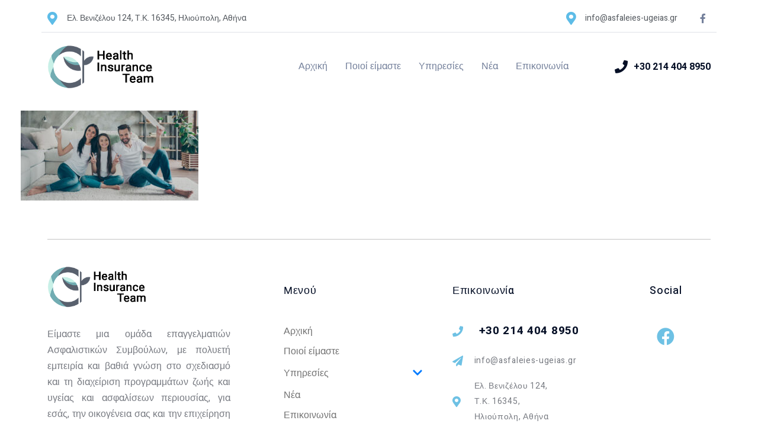

--- FILE ---
content_type: text/css
request_url: https://asfaleies-ugeias.gr/wp-content/uploads/elementor/css/post-1105.css?ver=1740384697
body_size: 2096
content:
.elementor-kit-1105{--e-global-color-primary:#6EC1E4;--e-global-color-secondary:#54595F;--e-global-color-text:#7A7A7A;--e-global-color-accent:#6EC1E4;--e-global-typography-primary-font-family:"Open Sans";--e-global-typography-primary-font-weight:600;--e-global-typography-secondary-font-family:"Open Sans";--e-global-typography-secondary-font-weight:400;--e-global-typography-text-font-family:"Open Sans";--e-global-typography-text-font-weight:400;--e-global-typography-accent-font-family:"Open Sans";--e-global-typography-accent-font-weight:500;font-family:"Open Sans", Sans-serif;}.elementor-kit-1105 a{font-family:"Open Sans", Sans-serif;}.elementor-kit-1105 h1{font-family:"Open Sans", Sans-serif;}.elementor-kit-1105 h2{font-family:"Open Sans", Sans-serif;}.elementor-kit-1105 h3{font-family:"Open Sans", Sans-serif;}.elementor-kit-1105 h4{font-family:"Open Sans", Sans-serif;}.elementor-kit-1105 h5{font-family:"Open Sans", Sans-serif;}.elementor-kit-1105 h6{font-family:"Open Sans", Sans-serif;}.elementor-kit-1105 button,.elementor-kit-1105 input[type="button"],.elementor-kit-1105 input[type="submit"],.elementor-kit-1105 .elementor-button{font-family:"Open Sans", Sans-serif;text-shadow:0px 0px 10px rgba(0,0,0,0.3);}.elementor-kit-1105 label{font-family:"Open Sans", Sans-serif;}.elementor-kit-1105 input:not([type="button"]):not([type="submit"]),.elementor-kit-1105 textarea,.elementor-kit-1105 .elementor-field-textual{font-family:"Open Sans", Sans-serif;}.elementor-section.elementor-section-boxed > .elementor-container{max-width:1140px;}.e-con{--container-max-width:1140px;}.elementor-widget:not(:last-child){margin-block-end:20px;}.elementor-element{--widgets-spacing:20px 20px;--widgets-spacing-row:20px;--widgets-spacing-column:20px;}{}h1.entry-title{display:var(--page-title-display);}@media(max-width:1024px){.elementor-section.elementor-section-boxed > .elementor-container{max-width:1024px;}.e-con{--container-max-width:1024px;}}@media(max-width:767px){.elementor-section.elementor-section-boxed > .elementor-container{max-width:767px;}.e-con{--container-max-width:767px;}}

--- FILE ---
content_type: text/css
request_url: https://asfaleies-ugeias.gr/wp-content/uploads/elementor/css/post-25.css?ver=1740385044
body_size: 18664
content:
.elementor-25 .elementor-element.elementor-element-63bfde .elementor-repeater-item-b5dea23.jet-parallax-section__layout .jet-parallax-section__image{background-size:auto;}.elementor-bc-flex-widget .elementor-25 .elementor-element.elementor-element-17546afb.elementor-column:not(.raven-column-flex-vertical) .elementor-widget-wrap{align-items:center;}.elementor-25 .elementor-element.elementor-element-17546afb.elementor-column.elementor-element[data-element_type="column"]:not(.raven-column-flex-vertical) > .elementor-widget-wrap.elementor-element-populated{align-content:center;align-items:center;}.elementor-25 .elementor-element.elementor-element-17546afb.elementor-column.elementor-element[data-element_type="column"].raven-column-flex-vertical > .elementor-widget-wrap.elementor-element-populated{justify-content:center;}.elementor-25 .elementor-element.elementor-element-17546afb > .elementor-element-populated{border-style:solid;border-width:0px 0px 1px 0px;border-color:rgba(116,128,155,0.23);}.elementor-25 .elementor-element.elementor-element-17546afb > .elementor-element-populated, .elementor-25 .elementor-element.elementor-element-17546afb > .elementor-element-populated > .elementor-background-overlay, .elementor-25 .elementor-element.elementor-element-17546afb > .elementor-background-slideshow{border-radius:0px 0px 0px 0px;}.elementor-widget-icon-list .elementor-icon-list-item:not(:last-child):after{border-color:var( --e-global-color-text );}.elementor-widget-icon-list .elementor-icon-list-icon i{color:var( --e-global-color-primary );}.elementor-widget-icon-list .elementor-icon-list-icon svg{fill:var( --e-global-color-primary );}.elementor-widget-icon-list .elementor-icon-list-item > .elementor-icon-list-text, .elementor-widget-icon-list .elementor-icon-list-item > a{font-family:var( --e-global-typography-text-font-family ), Sans-serif;font-weight:var( --e-global-typography-text-font-weight );}.elementor-widget-icon-list .elementor-icon-list-text{color:var( --e-global-color-secondary );}.elementor-25 .elementor-element.elementor-element-b7c811d .elementor-icon-list-icon i{color:#5DBCE7;transition:color 0.3s;}.elementor-25 .elementor-element.elementor-element-b7c811d .elementor-icon-list-icon svg{fill:#5DBCE7;transition:fill 0.3s;}.elementor-25 .elementor-element.elementor-element-b7c811d{--e-icon-list-icon-size:22px;--icon-vertical-offset:0px;}.elementor-25 .elementor-element.elementor-element-b7c811d .elementor-icon-list-item > .elementor-icon-list-text, .elementor-25 .elementor-element.elementor-element-b7c811d .elementor-icon-list-item > a{font-family:"Heebo", Sans-serif;font-size:14px;font-weight:400;}.elementor-25 .elementor-element.elementor-element-b7c811d .elementor-icon-list-text{transition:color 0.3s;}.elementor-25 .elementor-element.elementor-element-36e1653 > .elementor-widget-container{margin:0px 30px 0px 0px;}.elementor-25 .elementor-element.elementor-element-36e1653 .elementor-icon-list-icon i{color:#5DBCE7;transition:color 0.3s;}.elementor-25 .elementor-element.elementor-element-36e1653 .elementor-icon-list-icon svg{fill:#5DBCE7;transition:fill 0.3s;}.elementor-25 .elementor-element.elementor-element-36e1653{--e-icon-list-icon-size:22px;--icon-vertical-offset:0px;}.elementor-25 .elementor-element.elementor-element-36e1653 .elementor-icon-list-item > .elementor-icon-list-text, .elementor-25 .elementor-element.elementor-element-36e1653 .elementor-icon-list-item > a{font-family:"Heebo", Sans-serif;font-size:14px;font-weight:400;}.elementor-25 .elementor-element.elementor-element-36e1653 .elementor-icon-list-text{transition:color 0.3s;}.elementor-25 .elementor-element.elementor-element-59453dc{--grid-template-columns:repeat(0, auto);--icon-size:16px;--grid-column-gap:5px;--grid-row-gap:0px;}.elementor-25 .elementor-element.elementor-element-59453dc .elementor-widget-container{text-align:center;}.elementor-25 .elementor-element.elementor-element-59453dc > .elementor-widget-container{margin:0px 0px 0px 0px;}.elementor-25 .elementor-element.elementor-element-59453dc .elementor-social-icon{background-color:rgba(255,255,255,0);--icon-padding:0.3em;}.elementor-25 .elementor-element.elementor-element-59453dc .elementor-social-icon i{color:#74809b;}.elementor-25 .elementor-element.elementor-element-59453dc .elementor-social-icon svg{fill:#74809b;}.elementor-25 .elementor-element.elementor-element-63bfde > .elementor-container{min-height:63px;}.elementor-25 .elementor-element.elementor-element-63bfde{border-style:solid;border-width:0px 0px 0px 0px;border-color:#dbdfe2;transition:background 0.3s, border 0.3s, border-radius 0.3s, box-shadow 0.3s;}.elementor-25 .elementor-element.elementor-element-63bfde > .elementor-background-overlay{transition:background 0.3s, border-radius 0.3s, opacity 0.3s;}.elementor-25 .elementor-element.elementor-element-231a64ef .elementor-repeater-item-9a9d3fe.jet-parallax-section__layout .jet-parallax-section__image{background-size:auto;}.elementor-bc-flex-widget .elementor-25 .elementor-element.elementor-element-764130c4.elementor-column:not(.raven-column-flex-vertical) .elementor-widget-wrap{align-items:center;}.elementor-25 .elementor-element.elementor-element-764130c4.elementor-column.elementor-element[data-element_type="column"]:not(.raven-column-flex-vertical) > .elementor-widget-wrap.elementor-element-populated{align-content:center;align-items:center;}.elementor-25 .elementor-element.elementor-element-764130c4.elementor-column.elementor-element[data-element_type="column"].raven-column-flex-vertical > .elementor-widget-wrap.elementor-element-populated{justify-content:center;}.elementor-25 .elementor-element.elementor-element-54f79e5c > .elementor-widget-container{margin:0px 0px 0px 0px;}.elementor-25 .elementor-element.elementor-element-54f79e5c .raven-site-logo img, .elementor-25 .elementor-element.elementor-element-54f79e5c .raven-site-logo svg{width:183px;}.elementor-25 .elementor-element.elementor-element-54f79e5c .raven-site-logo{text-align:left;}.elementor-widget-raven-nav-menu .raven-nav-menu-main .raven-nav-menu > li > a.raven-menu-item{font-family:var( --e-global-typography-text-font-family ), Sans-serif;font-weight:var( --e-global-typography-text-font-weight );color:var( --e-global-color-text );}.elementor-widget-raven-nav-menu .raven-nav-menu-main .raven-nav-menu > li:not(.current-menu-parent):not(.current-menu-ancestor) > a.raven-menu-item:hover:not(.raven-menu-item-active), .elementor-widget-raven-nav-menu .raven-nav-menu-main .raven-nav-menu > li:not(.current-menu-parent):not(.current-menu-ancestor) > a.highlighted:not(.raven-menu-item-active){color:var( --e-global-color-accent );}.elementor-widget-raven-nav-menu .raven-nav-menu-main .raven-nav-menu > li > a.raven-menu-item-active, .elementor-widget-raven-nav-menu .raven-nav-menu-main .raven-nav-menu > li.current-menu-parent > a, .elementor-widget-raven-nav-menu .raven-nav-menu-main .raven-nav-menu > li.current-menu-ancestor > a{color:var( --e-global-color-accent );}.elementor-widget-raven-nav-menu .raven-nav-menu-main .raven-submenu > li > a.raven-submenu-item{font-family:var( --e-global-typography-text-font-family ), Sans-serif;font-weight:var( --e-global-typography-text-font-weight );color:var( --e-global-color-text );}.elementor-widget-raven-nav-menu .raven-nav-menu-main .raven-submenu > li:not(.current-menu-parent):not(.current-menu-ancestor) > a.raven-submenu-item:hover:not(.raven-menu-item-active), .elementor-widget-raven-nav-menu .raven-nav-menu-main .raven-submenu > li:not(.current-menu-parent):not(.current-menu-ancestor) > a.highlighted:not(.raven-menu-item-active){color:var( --e-global-color-accent );}.elementor-widget-raven-nav-menu .raven-nav-menu-main .raven-submenu > li > a.raven-menu-item-active, .elementor-widget-raven-nav-menu .raven-nav-menu-main .raven-submenu > li.current-menu-parent > a, .elementor-widget-raven-nav-menu .raven-nav-menu-main .raven-submenu > li.current-menu-ancestor > a{color:var( --e-global-color-accent );}.elementor-widget-raven-nav-menu .raven-nav-menu-mobile .raven-nav-menu li > a{font-family:var( --e-global-typography-text-font-family ), Sans-serif;font-weight:var( --e-global-typography-text-font-weight );color:var( --e-global-color-text );}.elementor-widget-raven-nav-menu .raven-nav-menu-mobile .raven-nav-menu li > a:hover{color:var( --e-global-color-accent );}.elementor-widget-raven-nav-menu .raven-nav-menu-mobile .raven-nav-menu li > a.raven-menu-item-active, .elementor-widget-raven-nav-menu .raven-nav-menu-mobile .raven-nav-menu li > a:active, .elementor-widget-raven-nav-menu .raven-nav-menu-mobile .raven-nav-menu > li.current-menu-ancestor > a.raven-menu-item, .elementor-widget-raven-nav-menu li.menu-item.current-menu-ancestor > a.raven-submenu-item.has-submenu{color:var( --e-global-color-accent );}.elementor-widget-raven-nav-menu .raven-nav-menu-toggle-button{color:var( --e-global-color-secondary );}.elementor-widget-raven-nav-menu .raven-nav-menu-toggle-button svg{fill:var( --e-global-color-secondary );}.elementor-widget-raven-nav-menu .hamburger-inner, .elementor-widget-raven-nav-menu .hamburger-inner::after, .elementor-widget-raven-nav-menu .hamburger-inner::before{background-color:var( --e-global-color-secondary );}.elementor-widget-raven-nav-menu .raven-nav-menu-toggle-button:hover{color:var( --e-global-color-accent );}.elementor-widget-raven-nav-menu .raven-nav-menu-toggle-button:hover svg{fill:var( --e-global-color-accent );}.elementor-widget-raven-nav-menu .raven-nav-menu-toggle-button:hover .hamburger-inner, .elementor-widget-raven-nav-menu .raven-nav-menu-toggle-button:hover  .hamburger-inner::after, .elementor-widget-raven-nav-menu .raven-nav-menu-toggle-button:hover  .hamburger-inner::before{background-color:var( --e-global-color-accent );}.elementor-25 .elementor-element.elementor-element-6455fda6 .raven-nav-menu-mobile{background-color:#eeeeee;}.elementor-25 .elementor-element.elementor-element-6455fda6 .raven-nav-menu-main .raven-nav-menu > li > a.raven-menu-item{font-family:"Heebo", Sans-serif;font-size:16px;padding:0px 0px 0px 0px;color:#74809b;background-color:rgba(211,211,211,0);border-color:rgba(0,0,0,0);border-style:solid;border-width:0px 0px 2px 0px;}.elementor-25 .elementor-element.elementor-element-6455fda6 .raven-nav-menu-horizontal .raven-nav-menu > li:not(:last-child){margin-right:30px;}.elementor-25 .elementor-element.elementor-element-6455fda6 .raven-nav-menu-vertical .raven-nav-menu > li:not(:last-child){margin-bottom:30px;}.elementor-25 .elementor-element.elementor-element-6455fda6 .raven-nav-menu-main .raven-nav-menu > li:not(.current-menu-parent):not(.current-menu-ancestor) > a.raven-menu-item:hover:not(.raven-menu-item-active), .elementor-25 .elementor-element.elementor-element-6455fda6 .raven-nav-menu-main .raven-nav-menu > li:not(.current-menu-parent):not(.current-menu-ancestor) > a.highlighted:not(.raven-menu-item-active){color:#050f26;}.elementor-25 .elementor-element.elementor-element-6455fda6 .raven-nav-menu-main .raven-nav-menu > li > a.raven-menu-item-active, .elementor-25 .elementor-element.elementor-element-6455fda6 .raven-nav-menu-main .raven-nav-menu > li.current-menu-parent > a, .elementor-25 .elementor-element.elementor-element-6455fda6 .raven-nav-menu-main .raven-nav-menu > li.current-menu-ancestor > a{color:#050f26;background-color:rgba(241,201,186,0);}.elementor-25 .elementor-element.elementor-element-6455fda6 .raven-nav-menu-main .raven-submenu > li:not(:last-child){border-bottom-width:1px;}.elementor-25 .elementor-element.elementor-element-6455fda6 .raven-nav-menu-main .raven-submenu > li:not(.current-menu-parent):not(.current-menu-ancestor) > a.raven-submenu-item:hover:not(.raven-menu-item-active), .elementor-25 .elementor-element.elementor-element-6455fda6 .raven-nav-menu-main .raven-submenu > li:not(.current-menu-parent):not(.current-menu-ancestor) > a.highlighted:not(.raven-menu-item-active){color:#7A7A7A;}.elementor-25 .elementor-element.elementor-element-6455fda6 .raven-nav-menu-main .raven-submenu > li > a.raven-menu-item-active, .elementor-25 .elementor-element.elementor-element-6455fda6 .raven-nav-menu-main .raven-submenu > li.current-menu-parent > a, .elementor-25 .elementor-element.elementor-element-6455fda6 .raven-nav-menu-main .raven-submenu > li.current-menu-ancestor > a{color:#5DBCE7;}.elementor-25 .elementor-element.elementor-element-6455fda6 .raven-nav-menu-mobile .raven-nav-menu li > a{font-size:28px;padding:30px 0px 30px 30px;color:#000000;}.elementor-25 .elementor-element.elementor-element-6455fda6 .raven-nav-menu-mobile .raven-nav-menu li:not(:last-child){border-bottom-style:solid;border-color:#dddddd;border-bottom-width:1px;}.elementor-25 .elementor-element.elementor-element-6455fda6 .raven-nav-menu-mobile .raven-submenu{border-top-style:solid;border-color:#dddddd;border-top-width:1px;}.elementor-25 .elementor-element.elementor-element-6455fda6 .raven-nav-menu-mobile .raven-nav-menu li > a:hover{color:#ffffff;background-color:#5DBCE7;}.elementor-25 .elementor-element.elementor-element-6455fda6 .raven-nav-menu-mobile .raven-nav-menu li > a.raven-menu-item-active, .elementor-25 .elementor-element.elementor-element-6455fda6 .raven-nav-menu-mobile .raven-nav-menu li > a:active, .elementor-25 .elementor-element.elementor-element-6455fda6 .raven-nav-menu-mobile .raven-nav-menu > li.current-menu-ancestor > a.raven-menu-item, .elementor-25 .elementor-element.elementor-element-6455fda6 li.menu-item.current-menu-ancestor > a.raven-submenu-item.has-submenu{color:#5DBCE7;}.elementor-25 .elementor-element.elementor-element-6455fda6 .raven-nav-menu-toggle-button{font-size:24px;color:#000000;}.elementor-25 .elementor-element.elementor-element-6455fda6 .raven-nav-menu-custom-icon svg{width:24px;}.elementor-25 .elementor-element.elementor-element-6455fda6 .hamburger .hamburger-box{width:24px;}.elementor-25 .elementor-element.elementor-element-6455fda6 .hamburger-box{height:calc(((24px/8) * 3) + calc((24px/4) * 2));}.elementor-25 .elementor-element.elementor-element-6455fda6 .hamburger-box .hamburger-inner{margin-top:calc((24px/8) / -2);}.elementor-25 .elementor-element.elementor-element-6455fda6 .hamburger-inner{width:24px;}.elementor-25 .elementor-element.elementor-element-6455fda6 .hamburger-inner::before{width:24px;}.elementor-25 .elementor-element.elementor-element-6455fda6 .hamburger-inner::after{width:24px;}.elementor-25 .elementor-element.elementor-element-6455fda6 .hamburger-inner, .elementor-25 .elementor-element.elementor-element-6455fda6 .hamburger-inner::before, .elementor-25 .elementor-element.elementor-element-6455fda6 .hamburger-inner::after{height:calc(24px / 8);}.elementor-25 .elementor-element.elementor-element-6455fda6 .hamburger:not(.is-active) .hamburger-inner::before{top:calc(((24px/8) + calc(24px/4)) * -1);}.elementor-25 .elementor-element.elementor-element-6455fda6 .hamburger:not(.is-active) .hamburger-inner::after{bottom:calc(((24px/8) + calc(24px/4)) * -1);}.elementor-25 .elementor-element.elementor-element-6455fda6 .raven-nav-menu-toggle{text-align:right;}.elementor-25 .elementor-element.elementor-element-6455fda6 .raven-nav-menu-toggle-button svg{fill:#000000;}.elementor-25 .elementor-element.elementor-element-6455fda6 .hamburger-inner, .elementor-25 .elementor-element.elementor-element-6455fda6 .hamburger-inner::after, .elementor-25 .elementor-element.elementor-element-6455fda6 .hamburger-inner::before{background-color:#000000;}.elementor-25 .elementor-element.elementor-element-6455fda6 .raven-nav-menu-toggle-button:hover{color:#aaaaaa;}.elementor-25 .elementor-element.elementor-element-6455fda6 .raven-nav-menu-toggle-button:hover svg{fill:#aaaaaa;}.elementor-25 .elementor-element.elementor-element-6455fda6 .raven-nav-menu-toggle-button:hover .hamburger-inner, .elementor-25 .elementor-element.elementor-element-6455fda6 .raven-nav-menu-toggle-button:hover  .hamburger-inner::after, .elementor-25 .elementor-element.elementor-element-6455fda6 .raven-nav-menu-toggle-button:hover  .hamburger-inner::before{background-color:#aaaaaa;}.elementor-25 .elementor-element.elementor-element-2a690b1 > .elementor-widget-container{margin:0px 0px 0px 78px;}.elementor-25 .elementor-element.elementor-element-2a690b1 .elementor-icon-list-icon i{color:#050f26;transition:color 0.3s;}.elementor-25 .elementor-element.elementor-element-2a690b1 .elementor-icon-list-icon svg{fill:#050f26;transition:fill 0.3s;}.elementor-25 .elementor-element.elementor-element-2a690b1{--e-icon-list-icon-size:22px;--icon-vertical-offset:0px;}.elementor-25 .elementor-element.elementor-element-2a690b1 .elementor-icon-list-item > .elementor-icon-list-text, .elementor-25 .elementor-element.elementor-element-2a690b1 .elementor-icon-list-item > a{font-family:"Heebo", Sans-serif;font-size:16px;font-weight:700;}.elementor-25 .elementor-element.elementor-element-2a690b1 .elementor-icon-list-text{color:#050f26;transition:color 0.3s;}.elementor-25 .elementor-element.elementor-element-231a64ef > .elementor-container{min-height:100px;}@media(max-width:1024px){.elementor-25 .elementor-element.elementor-element-63bfde{padding:0px 10px 0px 10px;}.elementor-25 .elementor-element.elementor-element-6455fda6 > .elementor-widget-container{padding:0px 10px 0px 0px;}.elementor-25 .elementor-element.elementor-element-6455fda6 .raven-nav-menu-mobile .raven-nav-menu li > a{font-size:16px;letter-spacing:2px;padding:20px 20px 20px 20px;}.elementor-25 .elementor-element.elementor-element-6455fda6:not(.raven-nav-menu-stretch) .raven-nav-menu-mobile{margin-top:37px;}.elementor-25 .elementor-element.elementor-element-6455fda6.raven-nav-menu-stretch .raven-nav-menu-mobile{top:auto !important;margin-top:37px;}.elementor-25 .elementor-element.elementor-element-2a690b1 > .elementor-widget-container{margin:0px 0px 0px 40px;}.elementor-25 .elementor-element.elementor-element-231a64ef{padding:0px 10px 0px 10px;}}@media(max-width:767px){.elementor-25 .elementor-element.elementor-element-6455fda6 > .elementor-widget-container{margin:0px 20px 0px 0px;}.elementor-25 .elementor-element.elementor-element-6455fda6 .raven-nav-menu-mobile .raven-nav-menu li > a{padding:15px 15px 15px 15px;}}/* Start JX Custom Fonts CSS *//* End JX Custom Fonts CSS */
/* Start JX Custom Fonts CSS *//* End JX Custom Fonts CSS */
/* Start JX Custom Fonts CSS *//* End JX Custom Fonts CSS */
/* Start JX Custom Fonts CSS *//* End JX Custom Fonts CSS */
/* Start JX Custom Fonts CSS *//* End JX Custom Fonts CSS */
/* Start JX Custom Fonts CSS *//* End JX Custom Fonts CSS */
/* Start JX Custom Fonts CSS *//* End JX Custom Fonts CSS */
/* Start JX Custom Fonts CSS *//* End JX Custom Fonts CSS */

--- FILE ---
content_type: text/css
request_url: https://asfaleies-ugeias.gr/wp-content/uploads/elementor/css/post-56.css?ver=1740385044
body_size: 23372
content:
.elementor-56 .elementor-element.elementor-element-f560b50 .elementor-repeater-item-40f9fc6.jet-parallax-section__layout .jet-parallax-section__image{background-size:auto;}.elementor-56 .elementor-element.elementor-element-91f0ecc .raven-divider-solid, .elementor-56 .elementor-element.elementor-element-91f0ecc .raven-divider-double:before, .elementor-56 .elementor-element.elementor-element-91f0ecc .raven-divider-double:after{background-color:#98989894;height:1px;}.elementor-56 .elementor-element.elementor-element-91f0ecc > .elementor-widget-container{margin:0px 0px 10px 0px;}.elementor-56 .elementor-element.elementor-element-91f0ecc .raven-divider-double:before{margin-bottom:1px;}.elementor-56 .elementor-element.elementor-element-91f0ecc .raven-divider-line{width:100%;}.elementor-56 .elementor-element.elementor-element-91f0ecc .raven-divider{padding:15px 0px 15px 0px;}.elementor-56 .elementor-element.elementor-element-f560b50{margin-top:0px;margin-bottom:0px;}.elementor-56 .elementor-element.elementor-element-5050aa1 .elementor-repeater-item-56b4ebe.jet-parallax-section__layout .jet-parallax-section__image{background-size:auto;}.elementor-56 .elementor-element.elementor-element-1631787 > .elementor-element-populated{padding:010px 80px 10px 10px;}.elementor-56 .elementor-element.elementor-element-d68ce18 > .elementor-widget-container{margin:0px 0px 12px 0px;}.elementor-56 .elementor-element.elementor-element-d68ce18 .raven-site-logo img, .elementor-56 .elementor-element.elementor-element-d68ce18 .raven-site-logo svg{width:170px;}.elementor-56 .elementor-element.elementor-element-d68ce18 .raven-site-logo{text-align:left;}.elementor-widget-text-editor{color:var( --e-global-color-text );font-family:var( --e-global-typography-text-font-family ), Sans-serif;font-weight:var( --e-global-typography-text-font-weight );}.elementor-widget-text-editor.elementor-drop-cap-view-stacked .elementor-drop-cap{background-color:var( --e-global-color-primary );}.elementor-widget-text-editor.elementor-drop-cap-view-framed .elementor-drop-cap, .elementor-widget-text-editor.elementor-drop-cap-view-default .elementor-drop-cap{color:var( --e-global-color-primary );border-color:var( --e-global-color-primary );}.elementor-56 .elementor-element.elementor-element-317633e{color:#787b82;font-family:"Heebo", Sans-serif;font-size:16px;font-weight:normal;line-height:1.69em;}.elementor-56 .elementor-element.elementor-element-65d243f > .elementor-element-populated{padding:010px 40px 10px 10px;}.elementor-56 .elementor-element.elementor-element-87cbc83{--spacer-size:10px;}.elementor-widget-raven-heading .raven-heading, .elementor-widget-raven-heading .raven-heading a{font-family:var( --e-global-typography-primary-font-family ), Sans-serif;font-weight:var( --e-global-typography-primary-font-weight );}.elementor-56 .elementor-element.elementor-element-3e3830e > .elementor-widget-container{margin:0px 0px 11px 0px;padding:0px 0px 0px 0px;}.elementor-56 .elementor-element.elementor-element-3e3830e .raven-heading-title, .elementor-56 .elementor-element.elementor-element-3e3830e .raven-heading-title-inner{color:#050f26;-webkit-text-fill-color:initial;}.elementor-56 .elementor-element.elementor-element-3e3830e .raven-heading, .elementor-56 .elementor-element.elementor-element-3e3830e .raven-heading a{font-family:"Heebo", Sans-serif;font-size:18px;font-weight:500;letter-spacing:0.7px;}.elementor-widget-raven-nav-menu .raven-nav-menu-main .raven-nav-menu > li > a.raven-menu-item{font-family:var( --e-global-typography-text-font-family ), Sans-serif;font-weight:var( --e-global-typography-text-font-weight );color:var( --e-global-color-text );}.elementor-widget-raven-nav-menu .raven-nav-menu-main .raven-nav-menu > li:not(.current-menu-parent):not(.current-menu-ancestor) > a.raven-menu-item:hover:not(.raven-menu-item-active), .elementor-widget-raven-nav-menu .raven-nav-menu-main .raven-nav-menu > li:not(.current-menu-parent):not(.current-menu-ancestor) > a.highlighted:not(.raven-menu-item-active){color:var( --e-global-color-accent );}.elementor-widget-raven-nav-menu .raven-nav-menu-main .raven-nav-menu > li > a.raven-menu-item-active, .elementor-widget-raven-nav-menu .raven-nav-menu-main .raven-nav-menu > li.current-menu-parent > a, .elementor-widget-raven-nav-menu .raven-nav-menu-main .raven-nav-menu > li.current-menu-ancestor > a{color:var( --e-global-color-accent );}.elementor-widget-raven-nav-menu .raven-nav-menu-main .raven-submenu > li > a.raven-submenu-item{font-family:var( --e-global-typography-text-font-family ), Sans-serif;font-weight:var( --e-global-typography-text-font-weight );color:var( --e-global-color-text );}.elementor-widget-raven-nav-menu .raven-nav-menu-main .raven-submenu > li:not(.current-menu-parent):not(.current-menu-ancestor) > a.raven-submenu-item:hover:not(.raven-menu-item-active), .elementor-widget-raven-nav-menu .raven-nav-menu-main .raven-submenu > li:not(.current-menu-parent):not(.current-menu-ancestor) > a.highlighted:not(.raven-menu-item-active){color:var( --e-global-color-accent );}.elementor-widget-raven-nav-menu .raven-nav-menu-main .raven-submenu > li > a.raven-menu-item-active, .elementor-widget-raven-nav-menu .raven-nav-menu-main .raven-submenu > li.current-menu-parent > a, .elementor-widget-raven-nav-menu .raven-nav-menu-main .raven-submenu > li.current-menu-ancestor > a{color:var( --e-global-color-accent );}.elementor-widget-raven-nav-menu .raven-nav-menu-mobile .raven-nav-menu li > a{font-family:var( --e-global-typography-text-font-family ), Sans-serif;font-weight:var( --e-global-typography-text-font-weight );color:var( --e-global-color-text );}.elementor-widget-raven-nav-menu .raven-nav-menu-mobile .raven-nav-menu li > a:hover{color:var( --e-global-color-accent );}.elementor-widget-raven-nav-menu .raven-nav-menu-mobile .raven-nav-menu li > a.raven-menu-item-active, .elementor-widget-raven-nav-menu .raven-nav-menu-mobile .raven-nav-menu li > a:active, .elementor-widget-raven-nav-menu .raven-nav-menu-mobile .raven-nav-menu > li.current-menu-ancestor > a.raven-menu-item, .elementor-widget-raven-nav-menu li.menu-item.current-menu-ancestor > a.raven-submenu-item.has-submenu{color:var( --e-global-color-accent );}.elementor-widget-raven-nav-menu .raven-nav-menu-toggle-button{color:var( --e-global-color-secondary );}.elementor-widget-raven-nav-menu .raven-nav-menu-toggle-button svg{fill:var( --e-global-color-secondary );}.elementor-widget-raven-nav-menu .hamburger-inner, .elementor-widget-raven-nav-menu .hamburger-inner::after, .elementor-widget-raven-nav-menu .hamburger-inner::before{background-color:var( --e-global-color-secondary );}.elementor-widget-raven-nav-menu .raven-nav-menu-toggle-button:hover{color:var( --e-global-color-accent );}.elementor-widget-raven-nav-menu .raven-nav-menu-toggle-button:hover svg{fill:var( --e-global-color-accent );}.elementor-widget-raven-nav-menu .raven-nav-menu-toggle-button:hover .hamburger-inner, .elementor-widget-raven-nav-menu .raven-nav-menu-toggle-button:hover  .hamburger-inner::after, .elementor-widget-raven-nav-menu .raven-nav-menu-toggle-button:hover  .hamburger-inner::before{background-color:var( --e-global-color-accent );}.elementor-56 .elementor-element.elementor-element-c5bbce7 .raven-nav-menu-main .raven-nav-menu > li > a.raven-menu-item{font-family:"Heebo", Sans-serif;font-size:16px;line-height:0.9em;color:#737373;}.elementor-56 .elementor-element.elementor-element-c5bbce7 .raven-nav-menu-horizontal .raven-nav-menu > li:not(:last-child){margin-right:0px;}.elementor-56 .elementor-element.elementor-element-c5bbce7 .raven-nav-menu-vertical .raven-nav-menu > li:not(:last-child){margin-bottom:0px;}.elementor-56 .elementor-element.elementor-element-c5bbce7 .raven-nav-menu-main .raven-submenu > li:not(:last-child){border-bottom-style:solid;border-bottom-width:1px;}.elementor-56 .elementor-element.elementor-element-f0e3f62 > .elementor-element-populated{padding:010px 40px 10px 10px;}.elementor-56 .elementor-element.elementor-element-d10e37f{--spacer-size:10px;}.elementor-56 .elementor-element.elementor-element-b04808e > .elementor-widget-container{margin:0px 0px 10px 0px;}.elementor-56 .elementor-element.elementor-element-b04808e .raven-heading-title, .elementor-56 .elementor-element.elementor-element-b04808e .raven-heading-title-inner{color:#050f26;-webkit-text-fill-color:initial;}.elementor-56 .elementor-element.elementor-element-b04808e .raven-heading, .elementor-56 .elementor-element.elementor-element-b04808e .raven-heading a{font-family:"Heebo", Sans-serif;font-size:18px;font-weight:500;letter-spacing:0.7px;}.elementor-widget-icon-list .elementor-icon-list-item:not(:last-child):after{border-color:var( --e-global-color-text );}.elementor-widget-icon-list .elementor-icon-list-icon i{color:var( --e-global-color-primary );}.elementor-widget-icon-list .elementor-icon-list-icon svg{fill:var( --e-global-color-primary );}.elementor-widget-icon-list .elementor-icon-list-item > .elementor-icon-list-text, .elementor-widget-icon-list .elementor-icon-list-item > a{font-family:var( --e-global-typography-text-font-family ), Sans-serif;font-weight:var( --e-global-typography-text-font-weight );}.elementor-widget-icon-list .elementor-icon-list-text{color:var( --e-global-color-secondary );}.elementor-56 .elementor-element.elementor-element-2bd248d .elementor-icon-list-items:not(.elementor-inline-items) .elementor-icon-list-item:not(:last-child){padding-bottom:calc(9px/2);}.elementor-56 .elementor-element.elementor-element-2bd248d .elementor-icon-list-items:not(.elementor-inline-items) .elementor-icon-list-item:not(:first-child){margin-top:calc(9px/2);}.elementor-56 .elementor-element.elementor-element-2bd248d .elementor-icon-list-items.elementor-inline-items .elementor-icon-list-item{margin-right:calc(9px/2);margin-left:calc(9px/2);}.elementor-56 .elementor-element.elementor-element-2bd248d .elementor-icon-list-items.elementor-inline-items{margin-right:calc(-9px/2);margin-left:calc(-9px/2);}body.rtl .elementor-56 .elementor-element.elementor-element-2bd248d .elementor-icon-list-items.elementor-inline-items .elementor-icon-list-item:after{left:calc(-9px/2);}body:not(.rtl) .elementor-56 .elementor-element.elementor-element-2bd248d .elementor-icon-list-items.elementor-inline-items .elementor-icon-list-item:after{right:calc(-9px/2);}.elementor-56 .elementor-element.elementor-element-2bd248d .elementor-icon-list-icon i{color:#6EC1E4;transition:color 0.3s;}.elementor-56 .elementor-element.elementor-element-2bd248d .elementor-icon-list-icon svg{fill:#6EC1E4;transition:fill 0.3s;}.elementor-56 .elementor-element.elementor-element-2bd248d{--e-icon-list-icon-size:18px;--icon-vertical-offset:0px;}.elementor-56 .elementor-element.elementor-element-2bd248d .elementor-icon-list-icon{padding-right:17px;}.elementor-56 .elementor-element.elementor-element-2bd248d .elementor-icon-list-item > .elementor-icon-list-text, .elementor-56 .elementor-element.elementor-element-2bd248d .elementor-icon-list-item > a{font-family:"Heebo", Sans-serif;font-size:19px;font-weight:bold;line-height:1.88em;letter-spacing:0.7px;}.elementor-56 .elementor-element.elementor-element-2bd248d .elementor-icon-list-text{color:#050f26;transition:color 0.3s;}.elementor-56 .elementor-element.elementor-element-2bd248d .elementor-icon-list-item:hover .elementor-icon-list-text{color:#050f26;}.elementor-56 .elementor-element.elementor-element-2af681f .elementor-icon-list-items:not(.elementor-inline-items) .elementor-icon-list-item:not(:last-child){padding-bottom:calc(17px/2);}.elementor-56 .elementor-element.elementor-element-2af681f .elementor-icon-list-items:not(.elementor-inline-items) .elementor-icon-list-item:not(:first-child){margin-top:calc(17px/2);}.elementor-56 .elementor-element.elementor-element-2af681f .elementor-icon-list-items.elementor-inline-items .elementor-icon-list-item{margin-right:calc(17px/2);margin-left:calc(17px/2);}.elementor-56 .elementor-element.elementor-element-2af681f .elementor-icon-list-items.elementor-inline-items{margin-right:calc(-17px/2);margin-left:calc(-17px/2);}body.rtl .elementor-56 .elementor-element.elementor-element-2af681f .elementor-icon-list-items.elementor-inline-items .elementor-icon-list-item:after{left:calc(-17px/2);}body:not(.rtl) .elementor-56 .elementor-element.elementor-element-2af681f .elementor-icon-list-items.elementor-inline-items .elementor-icon-list-item:after{right:calc(-17px/2);}.elementor-56 .elementor-element.elementor-element-2af681f .elementor-icon-list-icon i{color:#6EC1E4;transition:color 0.3s;}.elementor-56 .elementor-element.elementor-element-2af681f .elementor-icon-list-icon svg{fill:#6EC1E4;transition:fill 0.3s;}.elementor-56 .elementor-element.elementor-element-2af681f{--e-icon-list-icon-size:18px;--icon-vertical-offset:0px;}.elementor-56 .elementor-element.elementor-element-2af681f .elementor-icon-list-icon{padding-right:9px;}.elementor-56 .elementor-element.elementor-element-2af681f .elementor-icon-list-item > .elementor-icon-list-text, .elementor-56 .elementor-element.elementor-element-2af681f .elementor-icon-list-item > a{font-family:"Heebo", Sans-serif;font-size:14px;line-height:1.88em;letter-spacing:0.7px;}.elementor-56 .elementor-element.elementor-element-2af681f .elementor-icon-list-text{color:#787b82;transition:color 0.3s;}.elementor-56 .elementor-element.elementor-element-2af681f .elementor-icon-list-item:hover .elementor-icon-list-text{color:#050f26;}.elementor-56 .elementor-element.elementor-element-b428677{--spacer-size:10px;}.elementor-56 .elementor-element.elementor-element-3b4570c > .elementor-widget-container{margin:0px 0px 10px 0px;}.elementor-56 .elementor-element.elementor-element-3b4570c .raven-heading-title, .elementor-56 .elementor-element.elementor-element-3b4570c .raven-heading-title-inner{color:#050f26;-webkit-text-fill-color:initial;}.elementor-56 .elementor-element.elementor-element-3b4570c .raven-heading, .elementor-56 .elementor-element.elementor-element-3b4570c .raven-heading a{font-family:"Heebo", Sans-serif;font-size:18px;font-weight:500;letter-spacing:0.7px;}.elementor-56 .elementor-element.elementor-element-19c1ee5{--grid-template-columns:repeat(0, auto);--icon-size:30px;--grid-column-gap:9px;--grid-row-gap:0px;}.elementor-56 .elementor-element.elementor-element-19c1ee5 .elementor-widget-container{text-align:center;}.elementor-56 .elementor-element.elementor-element-19c1ee5 .elementor-social-icon{background-color:rgba(0,0,0,0);--icon-padding:0.4em;}.elementor-56 .elementor-element.elementor-element-19c1ee5 .elementor-social-icon i{color:#6EC1E4;}.elementor-56 .elementor-element.elementor-element-19c1ee5 .elementor-social-icon svg{fill:#6EC1E4;}.elementor-56 .elementor-element.elementor-element-19c1ee5 .elementor-social-icon:hover{background-color:rgba(0,0,0,0);}.elementor-56 .elementor-element.elementor-element-19c1ee5 .elementor-social-icon:hover i{color:#4541BF;}.elementor-56 .elementor-element.elementor-element-19c1ee5 .elementor-social-icon:hover svg{fill:#4541BF;}.elementor-56 .elementor-element.elementor-element-c12a789 .elementor-repeater-item-40f9fc6.jet-parallax-section__layout .jet-parallax-section__image{background-size:auto;}.elementor-56 .elementor-element.elementor-element-873373d > .elementor-widget-container{margin:0px 0px 10px 0px;}.elementor-56 .elementor-element.elementor-element-873373d .raven-divider{padding:15px 0px 15px 0px;}.elementor-widget-jet-headline .jet-headline__first .jet-headline__label{color:var( --e-global-color-secondary );font-family:var( --e-global-typography-primary-font-family ), Sans-serif;font-weight:var( --e-global-typography-primary-font-weight );}.elementor-widget-jet-headline .jet-headline__second .jet-headline__label{color:var( --e-global-color-primary );font-family:var( --e-global-typography-secondary-font-family ), Sans-serif;font-weight:var( --e-global-typography-secondary-font-weight );}.elementor-56 .elementor-element.elementor-element-adc4350 > .elementor-widget-container{margin:4px 0px 0px 0px;}.elementor-56 .elementor-element.elementor-element-adc4350 .jet-headline{justify-content:center;}.elementor-56 .elementor-element.elementor-element-adc4350 .jet-headline > .jet-headline__link{justify-content:center;}.elementor-56 .elementor-element.elementor-element-adc4350 .jet-headline__first{align-self:center;}.elementor-56 .elementor-element.elementor-element-adc4350 .jet-headline__first .jet-headline__label{color:#787b82;font-family:"Heebo", Sans-serif;font-size:14px;font-weight:normal;text-transform:uppercase;line-height:2.14em;letter-spacing:0.6px;}.elementor-56 .elementor-element.elementor-element-adc4350 .jet-headline__second .jet-headline__label{color:#787b82;font-family:"Heebo", Sans-serif;font-size:14px;font-weight:normal;text-transform:uppercase;line-height:2.14em;letter-spacing:0.6px;}.elementor-56 .elementor-element.elementor-element-006c4d1 > .elementor-widget-container{margin:0px 0px 10px 0px;}.elementor-56 .elementor-element.elementor-element-006c4d1 .raven-divider{padding:15px 0px 15px 0px;}.elementor-56 .elementor-element.elementor-element-7ce307a .raven-nav-menu-main .raven-nav-menu > li > a.raven-menu-item{font-size:13px;color:#737373;}.elementor-56 .elementor-element.elementor-element-7ce307a .raven-nav-menu-main .raven-submenu > li:not(:last-child){border-bottom-style:solid;border-bottom-width:1px;}.elementor-56 .elementor-element.elementor-element-7ce307a .raven-nav-menu-mobile .raven-nav-menu li > a{padding:8px 32px 8px 32px;}.elementor-56 .elementor-element.elementor-element-7ce307a .raven-nav-menu-toggle{text-align:center;}.elementor-56 .elementor-element.elementor-element-c12a789{margin-top:0px;margin-bottom:40px;}@media(min-width:768px){.elementor-56 .elementor-element.elementor-element-1631787{width:35%;}.elementor-56 .elementor-element.elementor-element-65d243f{width:25%;}.elementor-56 .elementor-element.elementor-element-f0e3f62{width:25%;}.elementor-56 .elementor-element.elementor-element-0dd8777{width:14.978%;}.elementor-56 .elementor-element.elementor-element-ac0a927{width:63.772%;}.elementor-56 .elementor-element.elementor-element-d8fa68d{width:36.184%;}}@media(max-width:1024px) and (min-width:768px){.elementor-56 .elementor-element.elementor-element-1631787{width:35%;}.elementor-56 .elementor-element.elementor-element-65d243f{width:20%;}.elementor-56 .elementor-element.elementor-element-f0e3f62{width:30%;}}@media(max-width:1024px){.elementor-56 .elementor-element.elementor-element-91f0ecc .raven-divider-line{width:85%;}.elementor-56 .elementor-element.elementor-element-1631787 > .elementor-element-populated{padding:10px 30px 0px 10px;}.elementor-56 .elementor-element.elementor-element-317633e{font-size:15px;}.elementor-56 .elementor-element.elementor-element-2bd248d .elementor-icon-list-item > .elementor-icon-list-text, .elementor-56 .elementor-element.elementor-element-2bd248d .elementor-icon-list-item > a{font-size:16px;}.elementor-56 .elementor-element.elementor-element-19c1ee5 .elementor-social-icon{--icon-padding:0.3em;}.elementor-56 .elementor-element.elementor-element-19c1ee5{--grid-column-gap:0px;}.elementor-56 .elementor-element.elementor-element-873373d .raven-divider-line{width:85%;}.elementor-56 .elementor-element.elementor-element-006c4d1 .raven-divider-line{width:85%;}}@media(max-width:767px){.elementor-56 .elementor-element.elementor-element-1631787 > .elementor-element-populated{padding:20px 20px 20px 20px;}.elementor-56 .elementor-element.elementor-element-d68ce18 .raven-site-logo{text-align:center;}.elementor-56 .elementor-element.elementor-element-317633e{text-align:center;}.elementor-56 .elementor-element.elementor-element-65d243f > .elementor-element-populated{padding:20px 20px 20px 20px;}.elementor-56 .elementor-element.elementor-element-c5bbce7 .raven-nav-menu-horizontal .raven-nav-menu > li:not(:last-child){margin-right:9px;}.elementor-56 .elementor-element.elementor-element-c5bbce7 .raven-nav-menu-vertical .raven-nav-menu > li:not(:last-child){margin-bottom:9px;}.elementor-56 .elementor-element.elementor-element-c5bbce7 .raven-nav-menu-main .raven-nav-menu > li > a.raven-menu-item{padding:0px 100px 0px 0px;}.elementor-56 .elementor-element.elementor-element-c5bbce7 .raven-nav-menu-main .raven-submenu > li:not(:last-child){border-bottom-width:1px;}.elementor-56 .elementor-element.elementor-element-f0e3f62 > .elementor-element-populated{padding:20px 20px 20px 20px;}.elementor-56 .elementor-element.elementor-element-19c1ee5 .elementor-widget-container{text-align:center;}.elementor-56 .elementor-element.elementor-element-19c1ee5{--icon-size:26px;}.elementor-bc-flex-widget .elementor-56 .elementor-element.elementor-element-ac0a927.elementor-column .elementor-widget-wrap{align-items:center;}.elementor-56 .elementor-element.elementor-element-ac0a927.elementor-column.elementor-element[data-element_type="column"] > .elementor-widget-wrap.elementor-element-populated{align-content:center;align-items:center;}.elementor-56 .elementor-element.elementor-element-ac0a927.elementor-column > .elementor-widget-wrap{justify-content:center;}.elementor-56 .elementor-element.elementor-element-adc4350 .jet-headline__first .jet-headline__label{text-align:center;}.elementor-bc-flex-widget .elementor-56 .elementor-element.elementor-element-d8fa68d.elementor-column .elementor-widget-wrap{align-items:center;}.elementor-56 .elementor-element.elementor-element-d8fa68d.elementor-column.elementor-element[data-element_type="column"] > .elementor-widget-wrap.elementor-element-populated{align-content:center;align-items:center;}.elementor-56 .elementor-element.elementor-element-d8fa68d.elementor-column > .elementor-widget-wrap{justify-content:center;}.elementor-56 .elementor-element.elementor-element-7ce307a .raven-nav-menu-horizontal .raven-nav-menu > li:not(:last-child){margin-right:9px;}.elementor-56 .elementor-element.elementor-element-7ce307a .raven-nav-menu-vertical .raven-nav-menu > li:not(:last-child){margin-bottom:9px;}.elementor-56 .elementor-element.elementor-element-7ce307a .raven-nav-menu-main .raven-nav-menu > li > a.raven-menu-item{padding:0px 100px 0px 0px;}.elementor-56 .elementor-element.elementor-element-7ce307a .raven-nav-menu-main .raven-submenu > li:not(:last-child){border-bottom-width:1px;}}/* Start JX Custom Fonts CSS *//* End JX Custom Fonts CSS */
/* Start JX Custom Fonts CSS *//* End JX Custom Fonts CSS */
/* Start JX Custom Fonts CSS *//* End JX Custom Fonts CSS */
/* Start JX Custom Fonts CSS *//* End JX Custom Fonts CSS */
/* Start JX Custom Fonts CSS *//* End JX Custom Fonts CSS */
/* Start JX Custom Fonts CSS *//* End JX Custom Fonts CSS */
/* Start JX Custom Fonts CSS *//* End JX Custom Fonts CSS */
/* Start JX Custom Fonts CSS *//* End JX Custom Fonts CSS */
/* Start JX Custom Fonts CSS *//* End JX Custom Fonts CSS */
/* Start JX Custom Fonts CSS *//* End JX Custom Fonts CSS */
/* Start JX Custom Fonts CSS *//* End JX Custom Fonts CSS */
/* Start JX Custom Fonts CSS *//* End JX Custom Fonts CSS */
/* Start JX Custom Fonts CSS *//* End JX Custom Fonts CSS */
/* Start JX Custom Fonts CSS *//* End JX Custom Fonts CSS */
/* Start JX Custom Fonts CSS *//* End JX Custom Fonts CSS */
/* Start JX Custom Fonts CSS *//* End JX Custom Fonts CSS */
/* Start JX Custom Fonts CSS *//* End JX Custom Fonts CSS */
/* Start JX Custom Fonts CSS *//* End JX Custom Fonts CSS */